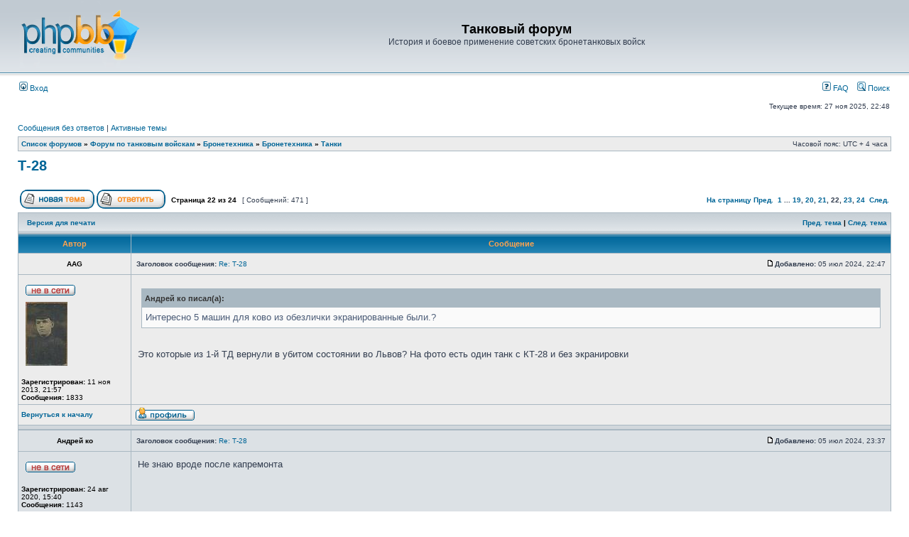

--- FILE ---
content_type: text/html; charset=UTF-8
request_url: http://forum.tankfront.ru/viewtopic.php?f=19&t=223&sid=8d46437166ab090e391290c6c5b75303&start=420
body_size: 96583
content:
<!DOCTYPE html PUBLIC "-//W3C//DTD XHTML 1.0 Transitional//EN" "http://www.w3.org/TR/xhtml1/DTD/xhtml1-transitional.dtd">
<html xmlns="http://www.w3.org/1999/xhtml" dir="ltr" lang="ru" xml:lang="ru">
<head>

<meta http-equiv="content-type" content="text/html; charset=UTF-8" />
<meta http-equiv="content-language" content="ru" />
<meta http-equiv="content-style-type" content="text/css" />
<meta http-equiv="imagetoolbar" content="no" />
<meta name="resource-type" content="document" />
<meta name="distribution" content="global" />
<meta name="keywords" content="" />
<meta name="description" content="" />

<title>Танковый форум &bull; Просмотр темы - Т-28</title>

<link rel="alternate" type="application/atom+xml" title="Канал - Танковый форум" href="http://forum.tankfront.ru/feed.php" /><link rel="alternate" type="application/atom+xml" title="Канал - Новые темы" href="http://forum.tankfront.ru/feed.php?mode=topics" /><link rel="alternate" type="application/atom+xml" title="Канал - Форум - Танки" href="http://forum.tankfront.ru/feed.php?f=19" /><link rel="alternate" type="application/atom+xml" title="Канал - Тема - Т-28" href="http://forum.tankfront.ru/feed.php?f=19&amp;t=223" />

<link rel="stylesheet" href="./styles/subsilver2/theme/stylesheet.css" type="text/css" />

<script type="text/javascript">
// <![CDATA[


function popup(url, width, height, name)
{
	if (!name)
	{
		name = '_popup';
	}

	window.open(url.replace(/&amp;/g, '&'), name, 'height=' + height + ',resizable=yes,scrollbars=yes,width=' + width);
	return false;
}

function jumpto()
{
	var page = prompt('Введите номер страницы, на которую хотите перейти:', '22');
	var per_page = '20';
	var base_url = './viewtopic.php?f=19&amp;t=223&amp;sid=37c0c9343128677ffa9c84b3740dc857';

	if (page !== null && !isNaN(page) && page == Math.floor(page) && page > 0)
	{
		if (base_url.indexOf('?') == -1)
		{
			document.location.href = base_url + '?start=' + ((page - 1) * per_page);
		}
		else
		{
			document.location.href = base_url.replace(/&amp;/g, '&') + '&start=' + ((page - 1) * per_page);
		}
	}
}

/**
* Find a member
*/
function find_username(url)
{
	popup(url, 760, 570, '_usersearch');
	return false;
}

/**
* Mark/unmark checklist
* id = ID of parent container, name = name prefix, state = state [true/false]
*/
function marklist(id, name, state)
{
	var parent = document.getElementById(id);
	if (!parent)
	{
		eval('parent = document.' + id);
	}

	if (!parent)
	{
		return;
	}

	var rb = parent.getElementsByTagName('input');
	
	for (var r = 0; r < rb.length; r++)
	{
		if (rb[r].name.substr(0, name.length) == name)
		{
			rb[r].checked = state;
		}
	}
}



	/**
	* Play quicktime file by determining it's width/height
	* from the displayed rectangle area
	*
	* Only defined if there is a file block present.
	*/
	function play_qt_file(obj)
	{
		var rectangle = obj.GetRectangle();

		if (rectangle)
		{
			rectangle = rectangle.split(',')
			var x1 = parseInt(rectangle[0]);
			var x2 = parseInt(rectangle[2]);
			var y1 = parseInt(rectangle[1]);
			var y2 = parseInt(rectangle[3]);

			var width = (x1 < 0) ? (x1 * -1) + x2 : x2 - x1;
			var height = (y1 < 0) ? (y1 * -1) + y2 : y2 - y1;
		}
		else
		{
			var width = 200;
			var height = 0;
		}

		obj.width = width;
		obj.height = height + 16;

		obj.SetControllerVisible(true);

		obj.Play();
	}


// ]]>
</script>
</head>
<body class="ltr">

<a name="top"></a>

<div id="wrapheader">

	<div id="logodesc">
		<table width="100%" cellspacing="0">
		<tr>
			<td><a href="./index.php?sid=37c0c9343128677ffa9c84b3740dc857"><img src="./styles/subsilver2/imageset/site_logo.gif" width="170" height="94" alt="" title="" /></a></td>
			<td width="100%" align="center"><h1>Танковый форум</h1><span class="gen">История и боевое применение советских бронетанковых войск</span></td>
		</tr>
		</table>
	</div>

	<div id="menubar">
		<table width="100%" cellspacing="0">
		<tr>
			<td class="genmed">
				<a href="./ucp.php?mode=login&amp;sid=37c0c9343128677ffa9c84b3740dc857"><img src="./styles/subsilver2/theme/images/icon_mini_login.gif" width="12" height="13" alt="*" /> Вход</a>&nbsp;
			</td>
			<td class="genmed" align="right">
				<a href="./faq.php?sid=37c0c9343128677ffa9c84b3740dc857"><img src="./styles/subsilver2/theme/images/icon_mini_faq.gif" width="12" height="13" alt="*" /> FAQ</a>
				&nbsp; &nbsp;<a href="./search.php?sid=37c0c9343128677ffa9c84b3740dc857"><img src="./styles/subsilver2/theme/images/icon_mini_search.gif" width="12" height="13" alt="*" /> Поиск</a>
			</td>
		</tr>
		</table>
	</div>

	<div id="datebar">
		<table width="100%" cellspacing="0">
		<tr>
			<td class="gensmall"></td>
			<td class="gensmall" align="right">Текущее время: 27 ноя 2025, 22:48<br /></td>
		</tr>
		</table>
	</div>

</div>

<div id="wrapcentre">

	
	<p class="searchbar">
		<span style="float: left;"><a href="./search.php?search_id=unanswered&amp;sid=37c0c9343128677ffa9c84b3740dc857">Сообщения без ответов</a> | <a href="./search.php?search_id=active_topics&amp;sid=37c0c9343128677ffa9c84b3740dc857">Активные темы</a></span>
		
	</p>
	

	<br style="clear: both;" />

	<table class="tablebg" width="100%" cellspacing="1" cellpadding="0" style="margin-top: 5px;">
	<tr>
		<td class="row1">
			<p class="breadcrumbs"><a href="./index.php?sid=37c0c9343128677ffa9c84b3740dc857">Список форумов</a> &#187; <a href="./viewforum.php?f=1&amp;sid=37c0c9343128677ffa9c84b3740dc857">Форум по танковым войскам</a> &#187; <a href="./viewforum.php?f=17&amp;sid=37c0c9343128677ffa9c84b3740dc857">Бронетехника</a> &#187; <a href="./viewforum.php?f=50&amp;sid=37c0c9343128677ffa9c84b3740dc857">Бронетехника</a> &#187; <a href="./viewforum.php?f=19&amp;sid=37c0c9343128677ffa9c84b3740dc857">Танки</a></p>
			<p class="datetime">Часовой пояс: UTC + 4 часа </p>
		</td>
	</tr>
	</table>

	<br />

<div id="pageheader">
	<h2><a class="titles" href="./viewtopic.php?f=19&amp;t=223&amp;start=420&amp;sid=37c0c9343128677ffa9c84b3740dc857">Т-28</a></h2>


</div>

<br clear="all" /><br />

<div id="pagecontent">

	<table width="100%" cellspacing="1">
	<tr>
		<td align="left" valign="middle" nowrap="nowrap">
		<a href="./posting.php?mode=post&amp;f=19&amp;sid=37c0c9343128677ffa9c84b3740dc857"><img src="./styles/subsilver2/imageset/ru/button_topic_new.gif" alt="Начать новую тему" title="Начать новую тему" /></a>&nbsp;<a href="./posting.php?mode=reply&amp;f=19&amp;t=223&amp;sid=37c0c9343128677ffa9c84b3740dc857"><img src="./styles/subsilver2/imageset/ru/button_topic_reply.gif" alt="Ответить на тему" title="Ответить на тему" /></a>
		</td>
		
			<td class="nav" valign="middle" nowrap="nowrap">&nbsp;Страница <strong>22</strong> из <strong>24</strong><br /></td>
			<td class="gensmall" nowrap="nowrap">&nbsp;[ Сообщений: 471 ]&nbsp;</td>
			<td class="gensmall" width="100%" align="right" nowrap="nowrap"><b><a href="#" onclick="jumpto(); return false;" title="Перейти на страницу…">На страницу</a> <a href="./viewtopic.php?f=19&amp;t=223&amp;sid=37c0c9343128677ffa9c84b3740dc857&amp;start=400">Пред.</a>&nbsp;&nbsp;<a href="./viewtopic.php?f=19&amp;t=223&amp;sid=37c0c9343128677ffa9c84b3740dc857">1</a><span class="page-dots"> ... </span><a href="./viewtopic.php?f=19&amp;t=223&amp;sid=37c0c9343128677ffa9c84b3740dc857&amp;start=360">19</a><span class="page-sep">, </span><a href="./viewtopic.php?f=19&amp;t=223&amp;sid=37c0c9343128677ffa9c84b3740dc857&amp;start=380">20</a><span class="page-sep">, </span><a href="./viewtopic.php?f=19&amp;t=223&amp;sid=37c0c9343128677ffa9c84b3740dc857&amp;start=400">21</a><span class="page-sep">, </span><strong>22</strong><span class="page-sep">, </span><a href="./viewtopic.php?f=19&amp;t=223&amp;sid=37c0c9343128677ffa9c84b3740dc857&amp;start=440">23</a><span class="page-sep">, </span><a href="./viewtopic.php?f=19&amp;t=223&amp;sid=37c0c9343128677ffa9c84b3740dc857&amp;start=460">24</a> &nbsp;<a href="./viewtopic.php?f=19&amp;t=223&amp;sid=37c0c9343128677ffa9c84b3740dc857&amp;start=440">След.</a></b></td>
		
	</tr>
	</table>

	<table class="tablebg" width="100%" cellspacing="1">
	<tr>
		<td class="cat">
			<table width="100%" cellspacing="0">
			<tr>
				<td class="nav" nowrap="nowrap">&nbsp;
				<a href="./viewtopic.php?f=19&amp;t=223&amp;start=420&amp;sid=37c0c9343128677ffa9c84b3740dc857&amp;view=print" title="Версия для печати">Версия для печати</a>
				</td>
				<td class="nav" align="right" nowrap="nowrap"><a href="./viewtopic.php?f=19&amp;t=223&amp;view=previous&amp;sid=37c0c9343128677ffa9c84b3740dc857">Пред. тема</a> | <a href="./viewtopic.php?f=19&amp;t=223&amp;view=next&amp;sid=37c0c9343128677ffa9c84b3740dc857">След. тема</a>&nbsp;</td>
			</tr>
			</table>
		</td>
	</tr>

	</table>


	<table class="tablebg" width="100%" cellspacing="1">
	
		<tr>
			<th>Автор</th>
			<th>Сообщение</th>
		</tr>
	<tr class="row1">

			<td align="center" valign="middle">
				<a name="p8271"></a>
				<b class="postauthor">AAG</b>
			</td>
			<td width="100%" height="25">
				<table width="100%" cellspacing="0">
				<tr>
				
					<td class="gensmall" width="100%"><div style="float: left;">&nbsp;<b>Заголовок сообщения:</b> <a href="#p8271">Re: Т-28</a></div><div style="float: right;"><a href="./viewtopic.php?p=8271&amp;sid=37c0c9343128677ffa9c84b3740dc857#p8271"><img src="./styles/subsilver2/imageset/icon_post_target.gif" width="12" height="9" alt="Сообщение" title="Сообщение" /></a><b>Добавлено:</b> 05 июл 2024, 22:47&nbsp;</div></td>
				</tr>
				</table>
			</td>
		</tr>

		<tr class="row1">

			<td valign="top" class="profile">
				<table cellspacing="4" align="center" width="150">
			
				<tr>
					<td><img src="./styles/subsilver2/imageset/ru/icon_user_offline.gif" alt="Не в сети" title="Не в сети" /></td>
				</tr>
			
				<tr>
					<td><img src="./download/file.php?avatar=83_1427824395.jpg" width="59" height="90" alt="Аватара пользователя" /></td>
				</tr>
			
				</table>

				<span class="postdetails">
					<br /><b>Зарегистрирован:</b> 11 ноя 2013, 21:57<br /><b>Сообщения:</b> 1833
				</span>

			</td>
			<td valign="top">
				<table width="100%" cellspacing="5">
				<tr>
					<td>
					

						<div class="postbody"><div class="quotetitle">Андрей ко писал(а):</div><div class="quotecontent">Интересно 5 машин для ково из обезлички экранированные были.?</div><br />Это которые из 1-й ТД вернули в убитом состоянии во Львов? На фото есть один танк с КТ-28 и без экранировки</div>

					<br clear="all" /><br />

						<table width="100%" cellspacing="0">
						<tr valign="middle">
							<td class="gensmall" align="right">
							
							</td>
						</tr>
						</table>
					</td>
				</tr>
				</table>
			</td>
		</tr>

		<tr class="row1">

			<td class="profile"><strong><a href="#wrapheader">Вернуться к началу</a></strong></td>
			<td><div class="gensmall" style="float: left;">&nbsp;<a href="./memberlist.php?mode=viewprofile&amp;u=83&amp;sid=37c0c9343128677ffa9c84b3740dc857"><img src="./styles/subsilver2/imageset/ru/icon_user_profile.gif" alt="Профиль" title="Профиль" /></a> &nbsp;</div> <div class="gensmall" style="float: right;">&nbsp;</div></td>
	
		</tr>

	<tr>
		<td class="spacer" colspan="2" height="1"><img src="images/spacer.gif" alt="" width="1" height="1" /></td>
	</tr>
	</table>

	<table class="tablebg" width="100%" cellspacing="1">
	<tr class="row2">

			<td align="center" valign="middle">
				<a name="p8272"></a>
				<b class="postauthor">Андрей ко</b>
			</td>
			<td width="100%" height="25">
				<table width="100%" cellspacing="0">
				<tr>
				
					<td class="gensmall" width="100%"><div style="float: left;">&nbsp;<b>Заголовок сообщения:</b> <a href="#p8272">Re: Т-28</a></div><div style="float: right;"><a href="./viewtopic.php?p=8272&amp;sid=37c0c9343128677ffa9c84b3740dc857#p8272"><img src="./styles/subsilver2/imageset/icon_post_target.gif" width="12" height="9" alt="Сообщение" title="Сообщение" /></a><b>Добавлено:</b> 05 июл 2024, 23:37&nbsp;</div></td>
				</tr>
				</table>
			</td>
		</tr>

		<tr class="row2">

			<td valign="top" class="profile">
				<table cellspacing="4" align="center" width="150">
			
				<tr>
					<td><img src="./styles/subsilver2/imageset/ru/icon_user_offline.gif" alt="Не в сети" title="Не в сети" /></td>
				</tr>
			
				</table>

				<span class="postdetails">
					<br /><b>Зарегистрирован:</b> 24 авг 2020, 15:40<br /><b>Сообщения:</b> 1143
				</span>

			</td>
			<td valign="top">
				<table width="100%" cellspacing="5">
				<tr>
					<td>
					

						<div class="postbody">Не знаю вроде после капремонта</div>

					<br clear="all" /><br />

						<table width="100%" cellspacing="0">
						<tr valign="middle">
							<td class="gensmall" align="right">
							
							</td>
						</tr>
						</table>
					</td>
				</tr>
				</table>
			</td>
		</tr>

		<tr class="row2">

			<td class="profile"><strong><a href="#wrapheader">Вернуться к началу</a></strong></td>
			<td><div class="gensmall" style="float: left;">&nbsp;<a href="./memberlist.php?mode=viewprofile&amp;u=34554&amp;sid=37c0c9343128677ffa9c84b3740dc857"><img src="./styles/subsilver2/imageset/ru/icon_user_profile.gif" alt="Профиль" title="Профиль" /></a> &nbsp;</div> <div class="gensmall" style="float: right;">&nbsp;</div></td>
	
		</tr>

	<tr>
		<td class="spacer" colspan="2" height="1"><img src="images/spacer.gif" alt="" width="1" height="1" /></td>
	</tr>
	</table>

	<table class="tablebg" width="100%" cellspacing="1">
	<tr class="row1">

			<td align="center" valign="middle">
				<a name="p8273"></a>
				<b class="postauthor">Сергей Лотарев</b>
			</td>
			<td width="100%" height="25">
				<table width="100%" cellspacing="0">
				<tr>
				
					<td class="gensmall" width="100%"><div style="float: left;">&nbsp;<b>Заголовок сообщения:</b> <a href="#p8273">Re: Т-28</a></div><div style="float: right;"><a href="./viewtopic.php?p=8273&amp;sid=37c0c9343128677ffa9c84b3740dc857#p8273"><img src="./styles/subsilver2/imageset/icon_post_target.gif" width="12" height="9" alt="Сообщение" title="Сообщение" /></a><b>Добавлено:</b> 06 июл 2024, 15:49&nbsp;</div></td>
				</tr>
				</table>
			</td>
		</tr>

		<tr class="row1">

			<td valign="top" class="profile">
				<table cellspacing="4" align="center" width="150">
			
				<tr>
					<td><img src="./styles/subsilver2/imageset/ru/icon_user_offline.gif" alt="Не в сети" title="Не в сети" /></td>
				</tr>
			
				</table>

				<span class="postdetails">
					<br /><b>Зарегистрирован:</b> 08 апр 2014, 23:53<br /><b>Сообщения:</b> 303
				</span>

			</td>
			<td valign="top">
				<table width="100%" cellspacing="5">
				<tr>
					<td>
					

						<div class="postbody"><div class="quotetitle">Андрей ко писал(а):</div><div class="quotecontent">Таблица 2</div><br />Андрей, спасибо большое за таблицы! Это из &quot;Сухопутных линкоров Сталина&quot; Коломийца? У меня ее нет сейчас в доступе, а в книге про Т-28 2018 года приведена только таблица с 1 июня 1940 по 16 мая 1941.<br /><br />Насколько я вижу, в ваших таблицах в начале списка перечислены как раз 29, экранированных до июня 1940 года. А в к остальной части списка машин, отгруженных в ЛВО, в таблице из книги 2018 года добавились отгруженные в июле 1940 года танки 350510,  350544, 350545, 362294 и отправленный в марте 1941 в 3-ю тд танк 1605. Ну и понятно, гораздо длиннее список машин, отправленных в КОВО в конце 1940 - начале 1941.<br /><br /><div class="quotetitle">AAG писал(а):</div><div class="quotecontent">Февраль — 15 (14 отправлены в 20-ю ТТБр ЛВО, 1 находился в капитальном ремонте на заводе; был отгружен во 2-е СБТУ весной 1941 года)</div><br />Этот танк (№ 1567) не вернулся во 2-е СТТУ. Видимо он оставался в числе двух Т-28, которые училище числило за собой как находящиеся в ремонте до конца 1941 года, но куда его отправили после экранировки на самом деле, непонятно. Что и логично - в училище усиленная броня была ни к чему.<br /><br /><div class="quotetitle">AAG писал(а):</div><div class="quotecontent">Пашолок писал, что для Т-26 Ижорский завод с цементированной броней не справился, поэтому с 1938 года перешли на коническую башню, которая по пулестойкости была равнозначной цилиндрической из цементированной брони. По Т-28 не знаю, но, судя по всему, производство брони для него, что бы не провалить план, шло параллельно с 1936-37 обоих типов (примерно 3/4 цементированная и 1/4 гомогенная)</div><br />А есть ли какие-то документальные свидетельства, которые на это намекают? А то выходит, что это предположение противоречит раскладкам производства корпусов по типам брони, которые Коломиец давал за разные годы и очевидно на основе каких-то документов. Ну и в производственную логику не очень укладываются - получается, что нужно держать две параллельные производственные линии со своим оборудованием и бригадами, которые делали бы одно и то же из разных марок стали и по разным технологическим режимам.<br /><br />На конические башни планировалось переводить все танки, поэтому, подозреваю, в случае Т-28 Ижорский завод не справился с цементированными коническими башнями, и дальше почему-то сделали выбор в пользу цементации, а не конуса. ХПЗ и Мариуполь, например, для Т-35 тоже не справились с цементированными коническими башнями, но пошли другим путем - на цементированные корпуса ставили конические башни из гомогенной стали. А вот что там было с броней БТ-7 - оставили ли гомогенную, и пытались ли вообще ее цементировать, - честно говоря, просто не знаю.</div>

					<br clear="all" /><br />

						<table width="100%" cellspacing="0">
						<tr valign="middle">
							<td class="gensmall" align="right">
							
							</td>
						</tr>
						</table>
					</td>
				</tr>
				</table>
			</td>
		</tr>

		<tr class="row1">

			<td class="profile"><strong><a href="#wrapheader">Вернуться к началу</a></strong></td>
			<td><div class="gensmall" style="float: left;">&nbsp;<a href="./memberlist.php?mode=viewprofile&amp;u=560&amp;sid=37c0c9343128677ffa9c84b3740dc857"><img src="./styles/subsilver2/imageset/ru/icon_user_profile.gif" alt="Профиль" title="Профиль" /></a> &nbsp;</div> <div class="gensmall" style="float: right;">&nbsp;</div></td>
	
		</tr>

	<tr>
		<td class="spacer" colspan="2" height="1"><img src="images/spacer.gif" alt="" width="1" height="1" /></td>
	</tr>
	</table>

	<table class="tablebg" width="100%" cellspacing="1">
	<tr class="row2">

			<td align="center" valign="middle">
				<a name="p8274"></a>
				<b class="postauthor">Сергей Лотарев</b>
			</td>
			<td width="100%" height="25">
				<table width="100%" cellspacing="0">
				<tr>
				
					<td class="gensmall" width="100%"><div style="float: left;">&nbsp;<b>Заголовок сообщения:</b> <a href="#p8274">Re: Т-28</a></div><div style="float: right;"><a href="./viewtopic.php?p=8274&amp;sid=37c0c9343128677ffa9c84b3740dc857#p8274"><img src="./styles/subsilver2/imageset/icon_post_target.gif" width="12" height="9" alt="Сообщение" title="Сообщение" /></a><b>Добавлено:</b> 06 июл 2024, 15:50&nbsp;</div></td>
				</tr>
				</table>
			</td>
		</tr>

		<tr class="row2">

			<td valign="top" class="profile">
				<table cellspacing="4" align="center" width="150">
			
				<tr>
					<td><img src="./styles/subsilver2/imageset/ru/icon_user_offline.gif" alt="Не в сети" title="Не в сети" /></td>
				</tr>
			
				</table>

				<span class="postdetails">
					<br /><b>Зарегистрирован:</b> 08 апр 2014, 23:53<br /><b>Сообщения:</b> 303
				</span>

			</td>
			<td valign="top">
				<table width="100%" cellspacing="5">
				<tr>
					<td>
					

						<div class="postbody"><div class="quotetitle">AAG писал(а):</div><div class="quotecontent"><div class="quotetitle">Андрей ко писал(а):</div><div class="quotecontent">Интересно 5 машин для ково из обезлички экранированные были.?</div><br />Это которые из 1-й ТД вернули в убитом состоянии во Львов? На фото есть один танк с КТ-28 и без экранировки</div><br />А что это за фото, и из чего можно сделать вывод, что это один из танков, вернувшихся из 1-й тд?</div>

					<br clear="all" /><br />

						<table width="100%" cellspacing="0">
						<tr valign="middle">
							<td class="gensmall" align="right">
							
							</td>
						</tr>
						</table>
					</td>
				</tr>
				</table>
			</td>
		</tr>

		<tr class="row2">

			<td class="profile"><strong><a href="#wrapheader">Вернуться к началу</a></strong></td>
			<td><div class="gensmall" style="float: left;">&nbsp;<a href="./memberlist.php?mode=viewprofile&amp;u=560&amp;sid=37c0c9343128677ffa9c84b3740dc857"><img src="./styles/subsilver2/imageset/ru/icon_user_profile.gif" alt="Профиль" title="Профиль" /></a> &nbsp;</div> <div class="gensmall" style="float: right;">&nbsp;</div></td>
	
		</tr>

	<tr>
		<td class="spacer" colspan="2" height="1"><img src="images/spacer.gif" alt="" width="1" height="1" /></td>
	</tr>
	</table>

	<table class="tablebg" width="100%" cellspacing="1">
	<tr class="row1">

			<td align="center" valign="middle">
				<a name="p8275"></a>
				<b class="postauthor">AAG</b>
			</td>
			<td width="100%" height="25">
				<table width="100%" cellspacing="0">
				<tr>
				
					<td class="gensmall" width="100%"><div style="float: left;">&nbsp;<b>Заголовок сообщения:</b> <a href="#p8275">Re: Т-28</a></div><div style="float: right;"><a href="./viewtopic.php?p=8275&amp;sid=37c0c9343128677ffa9c84b3740dc857#p8275"><img src="./styles/subsilver2/imageset/icon_post_target.gif" width="12" height="9" alt="Сообщение" title="Сообщение" /></a><b>Добавлено:</b> 06 июл 2024, 20:17&nbsp;</div></td>
				</tr>
				</table>
			</td>
		</tr>

		<tr class="row1">

			<td valign="top" class="profile">
				<table cellspacing="4" align="center" width="150">
			
				<tr>
					<td><img src="./styles/subsilver2/imageset/ru/icon_user_offline.gif" alt="Не в сети" title="Не в сети" /></td>
				</tr>
			
				<tr>
					<td><img src="./download/file.php?avatar=83_1427824395.jpg" width="59" height="90" alt="Аватара пользователя" /></td>
				</tr>
			
				</table>

				<span class="postdetails">
					<br /><b>Зарегистрирован:</b> 11 ноя 2013, 21:57<br /><b>Сообщения:</b> 1833
				</span>

			</td>
			<td valign="top">
				<table width="100%" cellspacing="5">
				<tr>
					<td>
					

						<div class="postbody"><div class="attachtitle">Вложение:</div><div class="attachcontent">
			<a href="./download/file.php?id=2549&amp;sid=37c0c9343128677ffa9c84b3740dc857&amp;mode=view"><img src="./download/file.php?id=2549&amp;t=1&amp;sid=37c0c9343128677ffa9c84b3740dc857" alt="Снимок экрана (342).jpg" /></a><br />
			<span class="gensmall">Снимок экрана (342).jpg [ 81.72 КБ | Просмотров: 11688 ]</span>
		

		<br />
	</div></div>

					<br clear="all" /><br />

						<table width="100%" cellspacing="0">
						<tr valign="middle">
							<td class="gensmall" align="right">
							
							</td>
						</tr>
						</table>
					</td>
				</tr>
				</table>
			</td>
		</tr>

		<tr class="row1">

			<td class="profile"><strong><a href="#wrapheader">Вернуться к началу</a></strong></td>
			<td><div class="gensmall" style="float: left;">&nbsp;<a href="./memberlist.php?mode=viewprofile&amp;u=83&amp;sid=37c0c9343128677ffa9c84b3740dc857"><img src="./styles/subsilver2/imageset/ru/icon_user_profile.gif" alt="Профиль" title="Профиль" /></a> &nbsp;</div> <div class="gensmall" style="float: right;">&nbsp;</div></td>
	
		</tr>

	<tr>
		<td class="spacer" colspan="2" height="1"><img src="images/spacer.gif" alt="" width="1" height="1" /></td>
	</tr>
	</table>

	<table class="tablebg" width="100%" cellspacing="1">
	<tr class="row2">

			<td align="center" valign="middle">
				<a name="p8276"></a>
				<b class="postauthor">Сергей Лотарев</b>
			</td>
			<td width="100%" height="25">
				<table width="100%" cellspacing="0">
				<tr>
				
					<td class="gensmall" width="100%"><div style="float: left;">&nbsp;<b>Заголовок сообщения:</b> <a href="#p8276">Re: Т-28</a></div><div style="float: right;"><a href="./viewtopic.php?p=8276&amp;sid=37c0c9343128677ffa9c84b3740dc857#p8276"><img src="./styles/subsilver2/imageset/icon_post_target.gif" width="12" height="9" alt="Сообщение" title="Сообщение" /></a><b>Добавлено:</b> 07 июл 2024, 11:47&nbsp;</div></td>
				</tr>
				</table>
			</td>
		</tr>

		<tr class="row2">

			<td valign="top" class="profile">
				<table cellspacing="4" align="center" width="150">
			
				<tr>
					<td><img src="./styles/subsilver2/imageset/ru/icon_user_offline.gif" alt="Не в сети" title="Не в сети" /></td>
				</tr>
			
				</table>

				<span class="postdetails">
					<br /><b>Зарегистрирован:</b> 08 апр 2014, 23:53<br /><b>Сообщения:</b> 303
				</span>

			</td>
			<td valign="top">
				<table width="100%" cellspacing="5">
				<tr>
					<td>
					

						<div class="postbody"><div class="quotetitle">AAG писал(а):</div><div class="quotecontent"><div class="attachtitle">Вложение:</div><div class="attachcontent"><!-- ia0 -->Снимок экрана (342).jpg<!-- ia0 --></div></div><br /><br />Спасибо, понял! Это вообще интересная машина - у нее поздняя башня без следов креплений поручневой антенны и без фар боевого света, то есть не раньше второй половины 1938, но при этом соединения листов, похоже, чисто сварные, без заклепок, то есть вроде бы не цементированный корпус.<br />Вообще на той территории были оставлены минимум 4, а скорее 5-6 Т-28. Из них не меньше двух-трех - с клепано-сварными соединениями, указывающими на цементированный корпус. Вот они видимо первые претенденты на вернувшиеся из ЛВО танки. Хотя это могут быть и машины, вышедшие из строя непосредственно перед войной или в первые ее дни.<br /><br />А известно, когда танки, которые не стали экранировать, вернулись из ЛВО в КОВО? На 1 мая 8-я тд числит в ремонте вне части 18 Т-28. И один в ожидании капремонта - не исключено, что на фото именно он.</div>

					<br clear="all" /><br />

						<table width="100%" cellspacing="0">
						<tr valign="middle">
							<td class="gensmall" align="right">
							
							</td>
						</tr>
						</table>
					</td>
				</tr>
				</table>
			</td>
		</tr>

		<tr class="row2">

			<td class="profile"><strong><a href="#wrapheader">Вернуться к началу</a></strong></td>
			<td><div class="gensmall" style="float: left;">&nbsp;<a href="./memberlist.php?mode=viewprofile&amp;u=560&amp;sid=37c0c9343128677ffa9c84b3740dc857"><img src="./styles/subsilver2/imageset/ru/icon_user_profile.gif" alt="Профиль" title="Профиль" /></a> &nbsp;</div> <div class="gensmall" style="float: right;">&nbsp;</div></td>
	
		</tr>

	<tr>
		<td class="spacer" colspan="2" height="1"><img src="images/spacer.gif" alt="" width="1" height="1" /></td>
	</tr>
	</table>

	<table class="tablebg" width="100%" cellspacing="1">
	<tr class="row1">

			<td align="center" valign="middle">
				<a name="p8277"></a>
				<b class="postauthor">Андрей ко</b>
			</td>
			<td width="100%" height="25">
				<table width="100%" cellspacing="0">
				<tr>
				
					<td class="gensmall" width="100%"><div style="float: left;">&nbsp;<b>Заголовок сообщения:</b> <a href="#p8277">Re: Т-28</a></div><div style="float: right;"><a href="./viewtopic.php?p=8277&amp;sid=37c0c9343128677ffa9c84b3740dc857#p8277"><img src="./styles/subsilver2/imageset/icon_post_target.gif" width="12" height="9" alt="Сообщение" title="Сообщение" /></a><b>Добавлено:</b> 07 июл 2024, 12:28&nbsp;</div></td>
				</tr>
				</table>
			</td>
		</tr>

		<tr class="row1">

			<td valign="top" class="profile">
				<table cellspacing="4" align="center" width="150">
			
				<tr>
					<td><img src="./styles/subsilver2/imageset/ru/icon_user_offline.gif" alt="Не в сети" title="Не в сети" /></td>
				</tr>
			
				</table>

				<span class="postdetails">
					<br /><b>Зарегистрирован:</b> 24 авг 2020, 15:40<br /><b>Сообщения:</b> 1143
				</span>

			</td>
			<td valign="top">
				<table width="100%" cellspacing="5">
				<tr>
					<td>
					

						<div class="postbody">Может эти</div>

					
						<br clear="all" /><br />

						<table class="tablebg" width="100%" cellspacing="1">
						<tr>
							<td class="row3"><b class="genmed">Вложения: </b></td>
						</tr>
						
							<tr>
								<td class="row2">
			<a href="./download/file.php?id=2550&amp;sid=37c0c9343128677ffa9c84b3740dc857&amp;mode=view"><img src="./download/file.php?id=2550&amp;t=1&amp;sid=37c0c9343128677ffa9c84b3740dc857" alt="Screenshot_20240707_102551.jpg" /></a><br />
			<span class="gensmall">Screenshot_20240707_102551.jpg [ 204.69 КБ | Просмотров: 11659 ]</span>
		

		<br />
	</td>
							</tr>
						
						</table>
					

						<table width="100%" cellspacing="0">
						<tr valign="middle">
							<td class="gensmall" align="right">
							
							</td>
						</tr>
						</table>
					</td>
				</tr>
				</table>
			</td>
		</tr>

		<tr class="row1">

			<td class="profile"><strong><a href="#wrapheader">Вернуться к началу</a></strong></td>
			<td><div class="gensmall" style="float: left;">&nbsp;<a href="./memberlist.php?mode=viewprofile&amp;u=34554&amp;sid=37c0c9343128677ffa9c84b3740dc857"><img src="./styles/subsilver2/imageset/ru/icon_user_profile.gif" alt="Профиль" title="Профиль" /></a> &nbsp;</div> <div class="gensmall" style="float: right;">&nbsp;</div></td>
	
		</tr>

	<tr>
		<td class="spacer" colspan="2" height="1"><img src="images/spacer.gif" alt="" width="1" height="1" /></td>
	</tr>
	</table>

	<table class="tablebg" width="100%" cellspacing="1">
	<tr class="row2">

			<td align="center" valign="middle">
				<a name="p8278"></a>
				<b class="postauthor">Сергей Лотарев</b>
			</td>
			<td width="100%" height="25">
				<table width="100%" cellspacing="0">
				<tr>
				
					<td class="gensmall" width="100%"><div style="float: left;">&nbsp;<b>Заголовок сообщения:</b> <a href="#p8278">Re: Т-28</a></div><div style="float: right;"><a href="./viewtopic.php?p=8278&amp;sid=37c0c9343128677ffa9c84b3740dc857#p8278"><img src="./styles/subsilver2/imageset/icon_post_target.gif" width="12" height="9" alt="Сообщение" title="Сообщение" /></a><b>Добавлено:</b> 08 июл 2024, 10:51&nbsp;</div></td>
				</tr>
				</table>
			</td>
		</tr>

		<tr class="row2">

			<td valign="top" class="profile">
				<table cellspacing="4" align="center" width="150">
			
				<tr>
					<td><img src="./styles/subsilver2/imageset/ru/icon_user_offline.gif" alt="Не в сети" title="Не в сети" /></td>
				</tr>
			
				</table>

				<span class="postdetails">
					<br /><b>Зарегистрирован:</b> 08 апр 2014, 23:53<br /><b>Сообщения:</b> 303
				</span>

			</td>
			<td valign="top">
				<table width="100%" cellspacing="5">
				<tr>
					<td>
					

						<div class="postbody"><div class="quotetitle">Андрей ко писал(а):</div><div class="quotecontent">Может эти</div><br />Вероятно, они, да.<br /><br />Фотченков в апреле 1941 г. писал, что, они отправили на экранировку 25 танков, а получили назад экранированными на тот момент 9.<br />То есть, отправили: 8-я тд - 25, 10-я тд - 30.<br />По таблице из Коломийца выходит, что экранированных Т-28 отправлено в 10 тд - 15, в 8 тд - 19 (из них 10 - до конца февраля).<br /><br />Фотченков для 8-й тд указывает на один танк меньше, а вы для 10-й тд - на один танк больше:<br /><br /><div class="quotetitle">AAG писал(а):</div><div class="quotecontent">8 тд 1 ноября 1940 танков 44<br />1 января 69.<br />1 апреля 72.<br />Из них прибыло своих 9 экранированых и 10 из цементированной брони.на март 1941<br />10 тд 1 ноября 29, 1 января 33,1 апреля 45.<br />Получила 16 экранированых на март.</div><br />Откуда данные про 16 для 10-й тд? Выходит, один танк 8-й тд ошибочно передали 10-й? Или это в таблице от ЛКЗ (или при ее воспроизведении Коломийцем) место отправки ошибочно указано? <br /><br />А 10 танков с цементированной броней точно вернули на март в 8-ю, а не в 10-ю? Их Фотченков в апреле не упоминает, хотя по смыслу письма должен был бы. Да и выходит, что 8-я в таком случае получила обратно с учетом майских 34 танка, то есть на 9 больше, чем отправляла. А 10-я недополучила свое.</div>

					<br clear="all" /><br />

						<table width="100%" cellspacing="0">
						<tr valign="middle">
							<td class="gensmall" align="right">
							
							</td>
						</tr>
						</table>
					</td>
				</tr>
				</table>
			</td>
		</tr>

		<tr class="row2">

			<td class="profile"><strong><a href="#wrapheader">Вернуться к началу</a></strong></td>
			<td><div class="gensmall" style="float: left;">&nbsp;<a href="./memberlist.php?mode=viewprofile&amp;u=560&amp;sid=37c0c9343128677ffa9c84b3740dc857"><img src="./styles/subsilver2/imageset/ru/icon_user_profile.gif" alt="Профиль" title="Профиль" /></a> &nbsp;</div> <div class="gensmall" style="float: right;">&nbsp;</div></td>
	
		</tr>

	<tr>
		<td class="spacer" colspan="2" height="1"><img src="images/spacer.gif" alt="" width="1" height="1" /></td>
	</tr>
	</table>

	<table class="tablebg" width="100%" cellspacing="1">
	<tr class="row1">

			<td align="center" valign="middle">
				<a name="p8279"></a>
				<b class="postauthor">Андрей ко</b>
			</td>
			<td width="100%" height="25">
				<table width="100%" cellspacing="0">
				<tr>
				
					<td class="gensmall" width="100%"><div style="float: left;">&nbsp;<b>Заголовок сообщения:</b> <a href="#p8279">Re: Т-28</a></div><div style="float: right;"><a href="./viewtopic.php?p=8279&amp;sid=37c0c9343128677ffa9c84b3740dc857#p8279"><img src="./styles/subsilver2/imageset/icon_post_target.gif" width="12" height="9" alt="Сообщение" title="Сообщение" /></a><b>Добавлено:</b> 08 июл 2024, 14:01&nbsp;</div></td>
				</tr>
				</table>
			</td>
		</tr>

		<tr class="row1">

			<td valign="top" class="profile">
				<table cellspacing="4" align="center" width="150">
			
				<tr>
					<td><img src="./styles/subsilver2/imageset/ru/icon_user_offline.gif" alt="Не в сети" title="Не в сети" /></td>
				</tr>
			
				</table>

				<span class="postdetails">
					<br /><b>Зарегистрирован:</b> 24 авг 2020, 15:40<br /><b>Сообщения:</b> 1143
				</span>

			</td>
			<td valign="top">
				<table width="100%" cellspacing="5">
				<tr>
					<td>
					

						<div class="postbody">Вы забываете про движение техники между дивизиями.<br />Какие куда точно попали на 100% танки можно только по серии номеров<br />На сколько я знаю.<br />1 ноября по 1 апреля округ получил 46 машин<br />8 тд получила 30 танков из них 9 экранированых (доклад выше)осенью / зимой1940 в состав 15 тд передала два танка) это точно<br />10 тд получила 16 танков (если 8 тд  9  то остаток 16 машины это логично?) <br />15 тд из 8 тд две. <br />Дальше тупик. Не отправили 9 экранированых. <br />На  1 мая 1941 <br />8 тд 72.<br />10 тд 45.<br />15 тд. 77.<br />Плюс дополнительные 7 танков из центра. <br />Да, не надо забывать,  что летом  1940 получила из Лво 20 танков и завода 7(3 экранированых)<br />8 тд была дивизией донором куда и какие танки отправили в мае можно только предпологать.</div>

					<br clear="all" /><br />

						<table width="100%" cellspacing="0">
						<tr valign="middle">
							<td class="gensmall" align="right">
							
							</td>
						</tr>
						</table>
					</td>
				</tr>
				</table>
			</td>
		</tr>

		<tr class="row1">

			<td class="profile"><strong><a href="#wrapheader">Вернуться к началу</a></strong></td>
			<td><div class="gensmall" style="float: left;">&nbsp;<a href="./memberlist.php?mode=viewprofile&amp;u=34554&amp;sid=37c0c9343128677ffa9c84b3740dc857"><img src="./styles/subsilver2/imageset/ru/icon_user_profile.gif" alt="Профиль" title="Профиль" /></a> &nbsp;</div> <div class="gensmall" style="float: right;">&nbsp;</div></td>
	
		</tr>

	<tr>
		<td class="spacer" colspan="2" height="1"><img src="images/spacer.gif" alt="" width="1" height="1" /></td>
	</tr>
	</table>

	<table class="tablebg" width="100%" cellspacing="1">
	<tr class="row2">

			<td align="center" valign="middle">
				<a name="p8280"></a>
				<b class="postauthor">Андрей ко</b>
			</td>
			<td width="100%" height="25">
				<table width="100%" cellspacing="0">
				<tr>
				
					<td class="gensmall" width="100%"><div style="float: left;">&nbsp;<b>Заголовок сообщения:</b> <a href="#p8280">Re: Т-28</a></div><div style="float: right;"><a href="./viewtopic.php?p=8280&amp;sid=37c0c9343128677ffa9c84b3740dc857#p8280"><img src="./styles/subsilver2/imageset/icon_post_target.gif" width="12" height="9" alt="Сообщение" title="Сообщение" /></a><b>Добавлено:</b> 08 июл 2024, 17:59&nbsp;</div></td>
				</tr>
				</table>
			</td>
		</tr>

		<tr class="row2">

			<td valign="top" class="profile">
				<table cellspacing="4" align="center" width="150">
			
				<tr>
					<td><img src="./styles/subsilver2/imageset/ru/icon_user_offline.gif" alt="Не в сети" title="Не в сети" /></td>
				</tr>
			
				</table>

				<span class="postdetails">
					<br /><b>Зарегистрирован:</b> 24 авг 2020, 15:40<br /><b>Сообщения:</b> 1143
				</span>

			</td>
			<td valign="top">
				<table width="100%" cellspacing="5">
				<tr>
					<td>
					

						<div class="postbody">И что бы всем было весело.<br />План укомплектования мк в июне 1940<br />Лво 20 тбр т-28 95.<br />Запово 21 тбр 117.<br />Ково  10 и 14  тбр 202.<br />Всего 414 машин.<br />Ркка мво 8.<br />Приво 14.<br />Вне округа 7.<br />Фактическое распределение машин на осень 1940<br />1 мк 102.лво. И 35 тбр 2.(из них 17 экран на заводе) <br />3 мк 57.приб  ово. <br />6 мк 58 запово. <br />4 мк ково 178.(из них 55 в Лво экранированные) <br />8 мк ково 75.<br />Мво 8.<br />Приво 13.<br />Всего 443 машины. <br />На 1 июня в строю за округами 442 машины</div>

					<br clear="all" /><br />

						<table width="100%" cellspacing="0">
						<tr valign="middle">
							<td class="gensmall" align="right">
							
							</td>
						</tr>
						</table>
					</td>
				</tr>
				</table>
			</td>
		</tr>

		<tr class="row2">

			<td class="profile"><strong><a href="#wrapheader">Вернуться к началу</a></strong></td>
			<td><div class="gensmall" style="float: left;">&nbsp;<a href="./memberlist.php?mode=viewprofile&amp;u=34554&amp;sid=37c0c9343128677ffa9c84b3740dc857"><img src="./styles/subsilver2/imageset/ru/icon_user_profile.gif" alt="Профиль" title="Профиль" /></a> &nbsp;</div> <div class="gensmall" style="float: right;">&nbsp;</div></td>
	
		</tr>

	<tr>
		<td class="spacer" colspan="2" height="1"><img src="images/spacer.gif" alt="" width="1" height="1" /></td>
	</tr>
	</table>

	<table class="tablebg" width="100%" cellspacing="1">
	<tr class="row1">

			<td align="center" valign="middle">
				<a name="p8281"></a>
				<b class="postauthor">Сергей Лотарев</b>
			</td>
			<td width="100%" height="25">
				<table width="100%" cellspacing="0">
				<tr>
				
					<td class="gensmall" width="100%"><div style="float: left;">&nbsp;<b>Заголовок сообщения:</b> <a href="#p8281">Re: Т-28</a></div><div style="float: right;"><a href="./viewtopic.php?p=8281&amp;sid=37c0c9343128677ffa9c84b3740dc857#p8281"><img src="./styles/subsilver2/imageset/icon_post_target.gif" width="12" height="9" alt="Сообщение" title="Сообщение" /></a><b>Добавлено:</b> 13 июл 2024, 20:26&nbsp;</div></td>
				</tr>
				</table>
			</td>
		</tr>

		<tr class="row1">

			<td valign="top" class="profile">
				<table cellspacing="4" align="center" width="150">
			
				<tr>
					<td><img src="./styles/subsilver2/imageset/ru/icon_user_offline.gif" alt="Не в сети" title="Не в сети" /></td>
				</tr>
			
				</table>

				<span class="postdetails">
					<br /><b>Зарегистрирован:</b> 08 апр 2014, 23:53<br /><b>Сообщения:</b> 303
				</span>

			</td>
			<td valign="top">
				<table width="100%" cellspacing="5">
				<tr>
					<td>
					

						<div class="postbody"><div class="quotetitle">Андрей ко писал(а):</div><div class="quotecontent">Плюс дополнительные 7 танков из центра. <br />Да, не надо забывать,  что летом  1940 получила из Лво 20 танков и завода 7(3 экранированых)<br />8 тд была дивизией донором куда и какие танки отправили в мае можно только предпологать.</div><br /><br />Вот здесь не очень понял. <br />&quot;дополнительные 7 танков из центра&quot; - куда? Где они фигурируют?<br />&quot;летом  1940 получила из Лво 20 танков и завода 7(3 экранированых)&quot; - получила кто? 8-я тд?<br />В таблице отправки экранированных танков с ЛКЗ летом 1940 отправок в КОВО нет. Что это за 3 экранированных могут быть? Именно с завода?<br /><br />Что касается пяти танков, отправленных в 8-ю тд в мае 1941 года, Андрей Карпов очень давно <a href="https://nemirov41.forum24.ru/?1-4-60-00000057-000-0-0-1303433905" onclick="window.open(this.href);return false;" class="postlink">на немировском форуме</a>, оказывается, уже называл наиболее вероятных кандидатов (сообщение от 10 ноября 2009 года):<br /><em>&quot;Пять машин, о которых идет речь в записке, с большим основанием можно определить.<br />Речь, скорее всего, может идти о танках №№: К-360, К-410, К-450, Е-690, 1631. Прибывших<br />из ЛВО, 1-я тд. Отголосок сложных рокировок Т-28 в процессе экранировки.<br />Прибывшие танки приняты не были, заактированы как не подлежащие эксплуатации и требующие ремонта.<br />По состоянию на 15.05.41 числятся по месту расположения - 8-я тд, но - в категории &quot;ВНЕ ЧАСТИ&quot;.&quot;</em><br /><br />И судя по номерам, как минимум четыре из них еще не должны были получить цементированную броню. Танк Е-690, очевидно, мог, но при этом его близких соседей в этой серии ЛКЗ осенью 1940 и позже вполне экранировал (Е-590, 600, 650, 660, 670, 760). То есть всё это не те машины, которые ЛКЗ мог отказаться экранировать из-за цементированной брони.</div>

					<br clear="all" /><br />

						<table width="100%" cellspacing="0">
						<tr valign="middle">
							<td class="gensmall" align="right">
							
							</td>
						</tr>
						</table>
					</td>
				</tr>
				</table>
			</td>
		</tr>

		<tr class="row1">

			<td class="profile"><strong><a href="#wrapheader">Вернуться к началу</a></strong></td>
			<td><div class="gensmall" style="float: left;">&nbsp;<a href="./memberlist.php?mode=viewprofile&amp;u=560&amp;sid=37c0c9343128677ffa9c84b3740dc857"><img src="./styles/subsilver2/imageset/ru/icon_user_profile.gif" alt="Профиль" title="Профиль" /></a> &nbsp;</div> <div class="gensmall" style="float: right;">&nbsp;</div></td>
	
		</tr>

	<tr>
		<td class="spacer" colspan="2" height="1"><img src="images/spacer.gif" alt="" width="1" height="1" /></td>
	</tr>
	</table>

	<table class="tablebg" width="100%" cellspacing="1">
	<tr class="row2">

			<td align="center" valign="middle">
				<a name="p8282"></a>
				<b class="postauthor">Андрей ко</b>
			</td>
			<td width="100%" height="25">
				<table width="100%" cellspacing="0">
				<tr>
				
					<td class="gensmall" width="100%"><div style="float: left;">&nbsp;<b>Заголовок сообщения:</b> <a href="#p8282">Re: Т-28</a></div><div style="float: right;"><a href="./viewtopic.php?p=8282&amp;sid=37c0c9343128677ffa9c84b3740dc857#p8282"><img src="./styles/subsilver2/imageset/icon_post_target.gif" width="12" height="9" alt="Сообщение" title="Сообщение" /></a><b>Добавлено:</b> 14 июл 2024, 11:36&nbsp;</div></td>
				</tr>
				</table>
			</td>
		</tr>

		<tr class="row2">

			<td valign="top" class="profile">
				<table cellspacing="4" align="center" width="150">
			
				<tr>
					<td><img src="./styles/subsilver2/imageset/ru/icon_user_offline.gif" alt="Не в сети" title="Не в сети" /></td>
				</tr>
			
				</table>

				<span class="postdetails">
					<br /><b>Зарегистрирован:</b> 24 авг 2020, 15:40<br /><b>Сообщения:</b> 1143
				</span>

			</td>
			<td valign="top">
				<table width="100%" cellspacing="5">
				<tr>
					<td>
					

						<div class="postbody">Здравствуйте Сергей я ответил вам в личке. <br />И вот еще<br />Эти т-28 остались в ково, а те что убыли оказались на балансе 1  тд.</div>

					
						<br clear="all" /><br />

						<table class="tablebg" width="100%" cellspacing="1">
						<tr>
							<td class="row3"><b class="genmed">Вложения: </b></td>
						</tr>
						
							<tr>
								<td class="row2">
			<a href="./download/file.php?id=2552&amp;sid=37c0c9343128677ffa9c84b3740dc857&amp;mode=view"><img src="./download/file.php?id=2552&amp;t=1&amp;sid=37c0c9343128677ffa9c84b3740dc857" alt="IMG_20240713_201114.jpg" /></a><br />
			<span class="gensmall">IMG_20240713_201114.jpg [ 161.03 КБ | Просмотров: 11340 ]</span>
		

		<br />
	</td>
							</tr>
						
						</table>
					

						<table width="100%" cellspacing="0">
						<tr valign="middle">
							<td class="gensmall" align="right">
							
							</td>
						</tr>
						</table>
					</td>
				</tr>
				</table>
			</td>
		</tr>

		<tr class="row2">

			<td class="profile"><strong><a href="#wrapheader">Вернуться к началу</a></strong></td>
			<td><div class="gensmall" style="float: left;">&nbsp;<a href="./memberlist.php?mode=viewprofile&amp;u=34554&amp;sid=37c0c9343128677ffa9c84b3740dc857"><img src="./styles/subsilver2/imageset/ru/icon_user_profile.gif" alt="Профиль" title="Профиль" /></a> &nbsp;</div> <div class="gensmall" style="float: right;">&nbsp;</div></td>
	
		</tr>

	<tr>
		<td class="spacer" colspan="2" height="1"><img src="images/spacer.gif" alt="" width="1" height="1" /></td>
	</tr>
	</table>

	<table class="tablebg" width="100%" cellspacing="1">
	<tr class="row1">

			<td align="center" valign="middle">
				<a name="p8283"></a>
				<b class="postauthor">Андрей ко</b>
			</td>
			<td width="100%" height="25">
				<table width="100%" cellspacing="0">
				<tr>
				
					<td class="gensmall" width="100%"><div style="float: left;">&nbsp;<b>Заголовок сообщения:</b> <a href="#p8283">Re: Т-28</a></div><div style="float: right;"><a href="./viewtopic.php?p=8283&amp;sid=37c0c9343128677ffa9c84b3740dc857#p8283"><img src="./styles/subsilver2/imageset/icon_post_target.gif" width="12" height="9" alt="Сообщение" title="Сообщение" /></a><b>Добавлено:</b> 14 июл 2024, 12:29&nbsp;</div></td>
				</tr>
				</table>
			</td>
		</tr>

		<tr class="row1">

			<td valign="top" class="profile">
				<table cellspacing="4" align="center" width="150">
			
				<tr>
					<td><img src="./styles/subsilver2/imageset/ru/icon_user_offline.gif" alt="Не в сети" title="Не в сети" /></td>
				</tr>
			
				</table>

				<span class="postdetails">
					<br /><b>Зарегистрирован:</b> 24 авг 2020, 15:40<br /><b>Сообщения:</b> 1143
				</span>

			</td>
			<td valign="top">
				<table width="100%" cellspacing="5">
				<tr>
					<td>
					

						<div class="postbody">Река по плану должны быть три ттбр 10,20,21 по 117 машин. 14 ттбр по 85.<br /><br />Всего 436 машин в наличии (414). <br />Количество машин на заводе СФ 50 корпусов. <br />Из них семь отремонтировали летом 1940 г. <br />24 списаных по актам. <br />На 1 июня 1941 на заводе 39 машин. <br />Из  них 22 машин сф войны <br />Из них <br />Три списаных по актам сф. <br />8 следует списать не годных. <br />11  можно отремонтировать. <br /><br />17 машин для экранировки из 1 мк<br />Из них две заканчивают сборку. <br />15 в ожидании. <br />Приказ по заводу 22 июня экранировку т-28 продолжать.. <br />На конец августа на заводе 34 машины (ув.Сергей Лотырев)</div>

					<br clear="all" /><br />

						<table width="100%" cellspacing="0">
						<tr valign="middle">
							<td class="gensmall" align="right">
							
							</td>
						</tr>
						</table>
					</td>
				</tr>
				</table>
			</td>
		</tr>

		<tr class="row1">

			<td class="profile"><strong><a href="#wrapheader">Вернуться к началу</a></strong></td>
			<td><div class="gensmall" style="float: left;">&nbsp;<a href="./memberlist.php?mode=viewprofile&amp;u=34554&amp;sid=37c0c9343128677ffa9c84b3740dc857"><img src="./styles/subsilver2/imageset/ru/icon_user_profile.gif" alt="Профиль" title="Профиль" /></a> &nbsp;</div> <div class="gensmall" style="float: right;">&nbsp;</div></td>
	
		</tr>

	<tr>
		<td class="spacer" colspan="2" height="1"><img src="images/spacer.gif" alt="" width="1" height="1" /></td>
	</tr>
	</table>

	<table class="tablebg" width="100%" cellspacing="1">
	<tr class="row2">

			<td align="center" valign="middle">
				<a name="p8285"></a>
				<b class="postauthor">AAG</b>
			</td>
			<td width="100%" height="25">
				<table width="100%" cellspacing="0">
				<tr>
				
					<td class="gensmall" width="100%"><div style="float: left;">&nbsp;<b>Заголовок сообщения:</b> <a href="#p8285">Re: Т-28</a></div><div style="float: right;"><a href="./viewtopic.php?p=8285&amp;sid=37c0c9343128677ffa9c84b3740dc857#p8285"><img src="./styles/subsilver2/imageset/icon_post_target.gif" width="12" height="9" alt="Сообщение" title="Сообщение" /></a><b>Добавлено:</b> 22 июл 2024, 16:44&nbsp;</div></td>
				</tr>
				</table>
			</td>
		</tr>

		<tr class="row2">

			<td valign="top" class="profile">
				<table cellspacing="4" align="center" width="150">
			
				<tr>
					<td><img src="./styles/subsilver2/imageset/ru/icon_user_offline.gif" alt="Не в сети" title="Не в сети" /></td>
				</tr>
			
				<tr>
					<td><img src="./download/file.php?avatar=83_1427824395.jpg" width="59" height="90" alt="Аватара пользователя" /></td>
				</tr>
			
				</table>

				<span class="postdetails">
					<br /><b>Зарегистрирован:</b> 11 ноя 2013, 21:57<br /><b>Сообщения:</b> 1833
				</span>

			</td>
			<td valign="top">
				<table width="100%" cellspacing="5">
				<tr>
					<td>
					

						<div class="postbody"><div class="quotetitle">Андрей ко писал(а):</div><div class="quotecontent">По танкам 1 мк. <br />В конце ноября месяца 1940 из 3 танковой дивизии на кировский завод поступило 17 танков под экранировку. И так далее по тексту</div><br />Это были машины из 8-й ТД</div>

					
						<br clear="all" /><br />

						<table class="tablebg" width="100%" cellspacing="1">
						<tr>
							<td class="row3"><b class="genmed">Вложения: </b></td>
						</tr>
						
							<tr>
								<td class="row2">
			<a href="./download/file.php?id=2553&amp;sid=37c0c9343128677ffa9c84b3740dc857&amp;mode=view"><img src="./download/file.php?id=2553&amp;t=1&amp;sid=37c0c9343128677ffa9c84b3740dc857" alt="Снимок экрана (343).jpg" /></a><br />
			<span class="gensmall">Снимок экрана (343).jpg [ 52.23 КБ | Просмотров: 10790 ]</span>
		

		<br />
	</td>
							</tr>
						
						</table>
					

						<table width="100%" cellspacing="0">
						<tr valign="middle">
							<td class="gensmall" align="right">
							
							</td>
						</tr>
						</table>
					</td>
				</tr>
				</table>
			</td>
		</tr>

		<tr class="row2">

			<td class="profile"><strong><a href="#wrapheader">Вернуться к началу</a></strong></td>
			<td><div class="gensmall" style="float: left;">&nbsp;<a href="./memberlist.php?mode=viewprofile&amp;u=83&amp;sid=37c0c9343128677ffa9c84b3740dc857"><img src="./styles/subsilver2/imageset/ru/icon_user_profile.gif" alt="Профиль" title="Профиль" /></a> &nbsp;</div> <div class="gensmall" style="float: right;">&nbsp;</div></td>
	
		</tr>

	<tr>
		<td class="spacer" colspan="2" height="1"><img src="images/spacer.gif" alt="" width="1" height="1" /></td>
	</tr>
	</table>

	<table class="tablebg" width="100%" cellspacing="1">
	<tr class="row1">

			<td align="center" valign="middle">
				<a name="p8287"></a>
				<b class="postauthor">Сергей Лотарев</b>
			</td>
			<td width="100%" height="25">
				<table width="100%" cellspacing="0">
				<tr>
				
					<td class="gensmall" width="100%"><div style="float: left;">&nbsp;<b>Заголовок сообщения:</b> <a href="#p8287">Re: Т-28</a></div><div style="float: right;"><a href="./viewtopic.php?p=8287&amp;sid=37c0c9343128677ffa9c84b3740dc857#p8287"><img src="./styles/subsilver2/imageset/icon_post_target.gif" width="12" height="9" alt="Сообщение" title="Сообщение" /></a><b>Добавлено:</b> 23 июл 2024, 16:04&nbsp;</div></td>
				</tr>
				</table>
			</td>
		</tr>

		<tr class="row1">

			<td valign="top" class="profile">
				<table cellspacing="4" align="center" width="150">
			
				<tr>
					<td><img src="./styles/subsilver2/imageset/ru/icon_user_offline.gif" alt="Не в сети" title="Не в сети" /></td>
				</tr>
			
				</table>

				<span class="postdetails">
					<br /><b>Зарегистрирован:</b> 08 апр 2014, 23:53<br /><b>Сообщения:</b> 303
				</span>

			</td>
			<td valign="top">
				<table width="100%" cellspacing="5">
				<tr>
					<td>
					

						<div class="postbody"><div class="quotetitle">Сергей Лотарев писал(а):</div><div class="quotecontent"><div class="quotetitle">AAG писал(а):</div><div class="quotecontent">В середине июня 1941 года оговаривались планы по экранировке оставшихся 100 танков. Так, на 1 июня 1941 года в РККА числились 485 Т-28, из них 214 с корпусами из гомогенной брони (114 экранировано) и 271 — из цементированной, которая для экранировки была непригодна.<br />Получается, минус 3 из обезлички, 1 ИТ-28 и <strong>481, как отправная точка</strong></div><br /><br />Но если посмотреть у Коломийца на данные о выпуске цементированных корпусов, то видно, что они заместили гомогенные, а если в какой-то период разные корпуса и выпускались параллельно, то могло это быть только в конце 1936 - начале 1937 года. Малая часть корпусов выпуска 1936, бОльшая - 1937 и все в 1938-1940 были из цементированной брони. Таким образом все танки выпуска 1938-1940 и видимо заметная часть выпуска 1937 года имели цементированные корпуса. Возможно некоторые достались и отдельным танкам ранних выпусков в случае полной замены корпуса при ремонте.<br />В нынешних представлениях о порядке выпуска серий это значит, что все шестизначные серии, вся серия Д и очевидно вся или почти вся серия Е - это танки с цементированной броней. Общее ожидаемое количество машин в этих сериях - 273 - лишь чуть-чуть превышает число выпущенных цементированных корпусов.<br /></div><br /><br />Я тут, конечно, дал маху немного. 271 танк с цементированной броней на 1 июня 1941 года - это уже без учета списанных. А если честно сложить цифры производства таких корпусов Ижорским заводом, приведенные у Коломийца, то выйдет 303 корпуса (всего - 543, то есть гомогенную броню имели 240 выпущенных корпусов).<br />Выходит, что либо 32 танка с цементированной броней успели списать по итогам финской, либо какие-то из этих корпусов использовались для замены корпусов у поврежденных или некондиционных танков. Можно предположить и что какой-то в испытаниях поучаствовал.<br />В любом случае 303 выпущенных корпуса с запасом перекрывают цифры выпуска танков, начиная с 1937 года, то есть и изрядная часть серии К должна была их получить.<br />В цифрах из отчетов Ижорского завода говорится о выпуске 88 гомогенных и 11 цементированных корпусов в 1936 году и 8 гомогенных и 44 цементированных корпусов в 1937 году. То есть какие-то танки 1937 года все-таки должны были еще получить гомогенные корпуса (но возможно часть из них были ремонтными с полной заменой корпуса). Если же вычесть весь выпуск танков Т-28 1938-1940 годов (253 машины), то цементированных корпусов на танки 1936-1937 года выпуска остается 50 штук, то есть теоретически они даже перекрывают выпуск 1937 года (46 машин).<br /><br />Что касается использования новых корпусов при ремонтах, то мне известно про решение на замену корпусов на танках 1562, 1563 и 1568, проходивших ремонт осенью 1936 года - и похоже, это были первые танки, получившие новые корпуса при капремонте. Очевидно еще из гомогенной брони. Тогда ЛКЗ просил АБТУ РККА в дальнейшем сразу закладывать замену корпуса в смету капремонта танков 1933 года выпуска. Коломиец упоминает и танки 1560-Н, 1561-Н, которые, судя по литере &quot;Н&quot; в номере, получили новые корпуса при ремонте, но когда он проходил, неясно. А вот танк 1580-Н из ВАММ был отремонтирован в 1939 году и определенно должен был получить корпус из цементированной брони.<br /><br />Исходя из разницы между количеством выпущенных корпусов и танков, таких обновленных машин могло быть до 40. Это действительно охватывает почти весь выпуск 1933 года. И большая часть из этих случаев, учитывая введение такой практики в конце 1936 года, должна была прийтись на замену старого корпуса на цементированный. <br /><br /><div class="quotetitle">Андрей ко писал(а):</div><div class="quotecontent">Приказ по заводу 22 июня экранировку т-28 продолжать..<br />На конец августа на заводе 34 машины</div><br /><br />Андрей, спасибо за все цифры!<br />Я правильно понимаю, что в процитированном фрагменте обе даты относятся к 1940 году?</div>

					<br clear="all" /><br />

						<table width="100%" cellspacing="0">
						<tr valign="middle">
							<td class="gensmall" align="right">
							
							</td>
						</tr>
						</table>
					</td>
				</tr>
				</table>
			</td>
		</tr>

		<tr class="row1">

			<td class="profile"><strong><a href="#wrapheader">Вернуться к началу</a></strong></td>
			<td><div class="gensmall" style="float: left;">&nbsp;<a href="./memberlist.php?mode=viewprofile&amp;u=560&amp;sid=37c0c9343128677ffa9c84b3740dc857"><img src="./styles/subsilver2/imageset/ru/icon_user_profile.gif" alt="Профиль" title="Профиль" /></a> &nbsp;</div> <div class="gensmall" style="float: right;">&nbsp;</div></td>
	
		</tr>

	<tr>
		<td class="spacer" colspan="2" height="1"><img src="images/spacer.gif" alt="" width="1" height="1" /></td>
	</tr>
	</table>

	<table class="tablebg" width="100%" cellspacing="1">
	<tr class="row2">

			<td align="center" valign="middle">
				<a name="p8288"></a>
				<b class="postauthor">Андрей ко</b>
			</td>
			<td width="100%" height="25">
				<table width="100%" cellspacing="0">
				<tr>
				
					<td class="gensmall" width="100%"><div style="float: left;">&nbsp;<b>Заголовок сообщения:</b> <a href="#p8288">Re: Т-28</a></div><div style="float: right;"><a href="./viewtopic.php?p=8288&amp;sid=37c0c9343128677ffa9c84b3740dc857#p8288"><img src="./styles/subsilver2/imageset/icon_post_target.gif" width="12" height="9" alt="Сообщение" title="Сообщение" /></a><b>Добавлено:</b> 23 июл 2024, 19:04&nbsp;</div></td>
				</tr>
				</table>
			</td>
		</tr>

		<tr class="row2">

			<td valign="top" class="profile">
				<table cellspacing="4" align="center" width="150">
			
				<tr>
					<td><img src="./styles/subsilver2/imageset/ru/icon_user_offline.gif" alt="Не в сети" title="Не в сети" /></td>
				</tr>
			
				</table>

				<span class="postdetails">
					<br /><b>Зарегистрирован:</b> 24 авг 2020, 15:40<br /><b>Сообщения:</b> 1143
				</span>

			</td>
			<td valign="top">
				<table width="100%" cellspacing="5">
				<tr>
					<td>
					

						<div class="postbody">Не понял ?</div>

					<br clear="all" /><br />

						<table width="100%" cellspacing="0">
						<tr valign="middle">
							<td class="gensmall" align="right">
							
							</td>
						</tr>
						</table>
					</td>
				</tr>
				</table>
			</td>
		</tr>

		<tr class="row2">

			<td class="profile"><strong><a href="#wrapheader">Вернуться к началу</a></strong></td>
			<td><div class="gensmall" style="float: left;">&nbsp;<a href="./memberlist.php?mode=viewprofile&amp;u=34554&amp;sid=37c0c9343128677ffa9c84b3740dc857"><img src="./styles/subsilver2/imageset/ru/icon_user_profile.gif" alt="Профиль" title="Профиль" /></a> &nbsp;</div> <div class="gensmall" style="float: right;">&nbsp;</div></td>
	
		</tr>

	<tr>
		<td class="spacer" colspan="2" height="1"><img src="images/spacer.gif" alt="" width="1" height="1" /></td>
	</tr>
	</table>

	<table class="tablebg" width="100%" cellspacing="1">
	<tr class="row1">

			<td align="center" valign="middle">
				<a name="p8289"></a>
				<b class="postauthor">Сергей Лотарев</b>
			</td>
			<td width="100%" height="25">
				<table width="100%" cellspacing="0">
				<tr>
				
					<td class="gensmall" width="100%"><div style="float: left;">&nbsp;<b>Заголовок сообщения:</b> <a href="#p8289">Re: Т-28</a></div><div style="float: right;"><a href="./viewtopic.php?p=8289&amp;sid=37c0c9343128677ffa9c84b3740dc857#p8289"><img src="./styles/subsilver2/imageset/icon_post_target.gif" width="12" height="9" alt="Сообщение" title="Сообщение" /></a><b>Добавлено:</b> 23 июл 2024, 19:14&nbsp;</div></td>
				</tr>
				</table>
			</td>
		</tr>

		<tr class="row1">

			<td valign="top" class="profile">
				<table cellspacing="4" align="center" width="150">
			
				<tr>
					<td><img src="./styles/subsilver2/imageset/ru/icon_user_offline.gif" alt="Не в сети" title="Не в сети" /></td>
				</tr>
			
				</table>

				<span class="postdetails">
					<br /><b>Зарегистрирован:</b> 08 апр 2014, 23:53<br /><b>Сообщения:</b> 303
				</span>

			</td>
			<td valign="top">
				<table width="100%" cellspacing="5">
				<tr>
					<td>
					

						<div class="postbody"><div class="quotetitle">Андрей ко писал(а):</div><div class="quotecontent">Не понял ?</div><br /><br />Вот в этих фразах какой год имелся в виду?<br />&quot;Приказ по заводу 22 июня экранировку т-28 продолжать..<br />На конец августа на заводе 34 машины&quot;<br /><br />22 июня 1940? Конец августа 1940?</div>

					<br clear="all" /><br />

						<table width="100%" cellspacing="0">
						<tr valign="middle">
							<td class="gensmall" align="right">
							
							</td>
						</tr>
						</table>
					</td>
				</tr>
				</table>
			</td>
		</tr>

		<tr class="row1">

			<td class="profile"><strong><a href="#wrapheader">Вернуться к началу</a></strong></td>
			<td><div class="gensmall" style="float: left;">&nbsp;<a href="./memberlist.php?mode=viewprofile&amp;u=560&amp;sid=37c0c9343128677ffa9c84b3740dc857"><img src="./styles/subsilver2/imageset/ru/icon_user_profile.gif" alt="Профиль" title="Профиль" /></a> &nbsp;</div> <div class="gensmall" style="float: right;">&nbsp;</div></td>
	
		</tr>

	<tr>
		<td class="spacer" colspan="2" height="1"><img src="images/spacer.gif" alt="" width="1" height="1" /></td>
	</tr>
	</table>

	<table class="tablebg" width="100%" cellspacing="1">
	<tr class="row2">

			<td align="center" valign="middle">
				<a name="p8290"></a>
				<b class="postauthor">Андрей ко</b>
			</td>
			<td width="100%" height="25">
				<table width="100%" cellspacing="0">
				<tr>
				
					<td class="gensmall" width="100%"><div style="float: left;">&nbsp;<b>Заголовок сообщения:</b> <a href="#p8290">Re: Т-28</a></div><div style="float: right;"><a href="./viewtopic.php?p=8290&amp;sid=37c0c9343128677ffa9c84b3740dc857#p8290"><img src="./styles/subsilver2/imageset/icon_post_target.gif" width="12" height="9" alt="Сообщение" title="Сообщение" /></a><b>Добавлено:</b> 23 июл 2024, 19:41&nbsp;</div></td>
				</tr>
				</table>
			</td>
		</tr>

		<tr class="row2">

			<td valign="top" class="profile">
				<table cellspacing="4" align="center" width="150">
			
				<tr>
					<td><img src="./styles/subsilver2/imageset/ru/icon_user_offline.gif" alt="Не в сети" title="Не в сети" /></td>
				</tr>
			
				</table>

				<span class="postdetails">
					<br /><b>Зарегистрирован:</b> 24 авг 2020, 15:40<br /><b>Сообщения:</b> 1143
				</span>

			</td>
			<td valign="top">
				<table width="100%" cellspacing="5">
				<tr>
					<td>
					

						<div class="postbody"><div class="quotetitle">Сергей Лотарев писал(а):</div><div class="quotecontent"><div class="quotetitle">Андрей ко писал(а):</div><div class="quotecontent">Не понял ?</div><br /><br />Вот в этих фразах какой год имелся в виду?<br />&quot;Приказ по заводу 22 июня экранировку т-28 продолжать..<br />На конец августа на заводе 34 машины&quot;<br /><br />22 июня 1940? Конец августа 1940?</div><br />22  июня 1941 перейти на 12 часовую раб смену  ..... <br />. В конце экранировку т-28 продолжать.</div>

					<br clear="all" /><br />

						<table width="100%" cellspacing="0">
						<tr valign="middle">
							<td class="gensmall" align="right">
							
							</td>
						</tr>
						</table>
					</td>
				</tr>
				</table>
			</td>
		</tr>

		<tr class="row2">

			<td class="profile"><strong><a href="#wrapheader">Вернуться к началу</a></strong></td>
			<td><div class="gensmall" style="float: left;">&nbsp;<a href="./memberlist.php?mode=viewprofile&amp;u=34554&amp;sid=37c0c9343128677ffa9c84b3740dc857"><img src="./styles/subsilver2/imageset/ru/icon_user_profile.gif" alt="Профиль" title="Профиль" /></a> &nbsp;</div> <div class="gensmall" style="float: right;">&nbsp;</div></td>
	
		</tr>

	<tr>
		<td class="spacer" colspan="2" height="1"><img src="images/spacer.gif" alt="" width="1" height="1" /></td>
	</tr>
	</table>

	<table class="tablebg" width="100%" cellspacing="1">
	<tr class="row1">

			<td align="center" valign="middle">
				<a name="p8291"></a>
				<b class="postauthor">Андрей ко</b>
			</td>
			<td width="100%" height="25">
				<table width="100%" cellspacing="0">
				<tr>
				
					<td class="gensmall" width="100%"><div style="float: left;">&nbsp;<b>Заголовок сообщения:</b> <a href="#p8291">Re: Т-28</a></div><div style="float: right;"><a href="./viewtopic.php?p=8291&amp;sid=37c0c9343128677ffa9c84b3740dc857#p8291"><img src="./styles/subsilver2/imageset/icon_post_target.gif" width="12" height="9" alt="Сообщение" title="Сообщение" /></a><b>Добавлено:</b> 24 июл 2024, 14:21&nbsp;</div></td>
				</tr>
				</table>
			</td>
		</tr>

		<tr class="row1">

			<td valign="top" class="profile">
				<table cellspacing="4" align="center" width="150">
			
				<tr>
					<td><img src="./styles/subsilver2/imageset/ru/icon_user_offline.gif" alt="Не в сети" title="Не в сети" /></td>
				</tr>
			
				</table>

				<span class="postdetails">
					<br /><b>Зарегистрирован:</b> 24 авг 2020, 15:40<br /><b>Сообщения:</b> 1143
				</span>

			</td>
			<td valign="top">
				<table width="100%" cellspacing="5">
				<tr>
					<td>
					

						<div class="postbody"><div class="quotetitle">AAG писал(а):</div><div class="quotecontent"><div class="quotetitle">Андрей ко писал(а):</div><div class="quotecontent">По танкам 1 мк. <br />В конце ноября месяца 1940 из 3 танковой дивизии на кировский завод поступило 17 танков под экранировку. И так далее по тексту</div><br />Это были машины из 8-й ТД</div><br /> Хм? <br />Проблема в том, что<br />После сф в составе <br />21   тбр было 122 машин т-28(лво) <br />В 10  тбр 102<br />14  тбр тбр 75.<br />По штату 117  и 85.<br />Перед войной с Румынией ково получил с заводов т-28  шесть и из 21  тбр т-28 экранированных танков 20.<br />На 1 ноября 1940 года <br />В 1 механизированном корпусе 102  и по округу 102 состоит. <br />В ково состоит 185  машин. <br />По факту <br />8 тд 44.<br />10  тд  29.<br />15   тд 75.<br />Плюс 55  машин убыли на экранировку <br />Плюс с рембазы номер 7 поступает две машины для 15 тд<br />1600 и 1595.<br />Плюс с рембазы 7 для 10 тд е-540, е-620, 1626  и один танк стту к-010  или 1607.<br />, 183 своих и 20 экранированых т-28  21 тбр. <br />Кроме того на 7 рембазы три машины 21 тбр 1657,1660,с-870 . <br />А теперь вопрос какие танки 1 мк передал на экранировку ? <br />На<br />Количество танков 1  мк на 1 января<br />1 тд 43.<br />3 тд 45.</div>

					<br clear="all" /><br />

						<table width="100%" cellspacing="0">
						<tr valign="middle">
							<td class="gensmall" align="right">
							
							</td>
						</tr>
						</table>
					</td>
				</tr>
				</table>
			</td>
		</tr>

		<tr class="row1">

			<td class="profile"><strong><a href="#wrapheader">Вернуться к началу</a></strong></td>
			<td><div class="gensmall" style="float: left;">&nbsp;<a href="./memberlist.php?mode=viewprofile&amp;u=34554&amp;sid=37c0c9343128677ffa9c84b3740dc857"><img src="./styles/subsilver2/imageset/ru/icon_user_profile.gif" alt="Профиль" title="Профиль" /></a> &nbsp;</div> <div class="gensmall" style="float: right;">&nbsp;</div></td>
	
		</tr>

	<tr>
		<td class="spacer" colspan="2" height="1"><img src="images/spacer.gif" alt="" width="1" height="1" /></td>
	</tr>
	</table>

	<table class="tablebg" width="100%" cellspacing="1">
	<tr class="row2">

			<td align="center" valign="middle">
				<a name="p8292"></a>
				<b class="postauthor">Андрей ко</b>
			</td>
			<td width="100%" height="25">
				<table width="100%" cellspacing="0">
				<tr>
				
					<td class="gensmall" width="100%"><div style="float: left;">&nbsp;<b>Заголовок сообщения:</b> <a href="#p8292">Re: Т-28</a></div><div style="float: right;"><a href="./viewtopic.php?p=8292&amp;sid=37c0c9343128677ffa9c84b3740dc857#p8292"><img src="./styles/subsilver2/imageset/icon_post_target.gif" width="12" height="9" alt="Сообщение" title="Сообщение" /></a><b>Добавлено:</b> 24 июл 2024, 17:25&nbsp;</div></td>
				</tr>
				</table>
			</td>
		</tr>

		<tr class="row2">

			<td valign="top" class="profile">
				<table cellspacing="4" align="center" width="150">
			
				<tr>
					<td><img src="./styles/subsilver2/imageset/ru/icon_user_offline.gif" alt="Не в сети" title="Не в сети" /></td>
				</tr>
			
				</table>

				<span class="postdetails">
					<br /><b>Зарегистрирован:</b> 24 авг 2020, 15:40<br /><b>Сообщения:</b> 1143
				</span>

			</td>
			<td valign="top">
				<table width="100%" cellspacing="5">
				<tr>
					<td>
					

						<div class="postbody">Фактически<br />В РККА 441 машины .на ноябрь 1940 без учёта движения машин<br />В 1 мк 122.<br />3  мк 57.<br />6 мк 58.<br />Ково 183 <br />4   мк 108 . <br />8  мк 75.<br />МВО 8.<br />ПриВО 13.<br />Ещё одну машину отремонтировали в январе 1941.</div>

					<br clear="all" /><br />

						<table width="100%" cellspacing="0">
						<tr valign="middle">
							<td class="gensmall" align="right">
							
							</td>
						</tr>
						</table>
					</td>
				</tr>
				</table>
			</td>
		</tr>

		<tr class="row2">

			<td class="profile"><strong><a href="#wrapheader">Вернуться к началу</a></strong></td>
			<td><div class="gensmall" style="float: left;">&nbsp;<a href="./memberlist.php?mode=viewprofile&amp;u=34554&amp;sid=37c0c9343128677ffa9c84b3740dc857"><img src="./styles/subsilver2/imageset/ru/icon_user_profile.gif" alt="Профиль" title="Профиль" /></a> &nbsp;</div> <div class="gensmall" style="float: right;">&nbsp;</div></td>
	
		</tr>

	<tr>
		<td class="spacer" colspan="2" height="1"><img src="images/spacer.gif" alt="" width="1" height="1" /></td>
	</tr>
	</table>

	<table width="100%" cellspacing="1" class="tablebg">
	<tr align="center">
		<td class="cat"><form name="viewtopic" method="post" action="./viewtopic.php?f=19&amp;t=223&amp;start=420&amp;sid=37c0c9343128677ffa9c84b3740dc857"><span class="gensmall">Показать сообщения за:</span> <select name="st" id="st"><option value="0" selected="selected">Все сообщения</option><option value="1">1 день</option><option value="7">7 дней</option><option value="14">2 недели</option><option value="30">1 месяц</option><option value="90">3 месяца</option><option value="180">6 месяцев</option><option value="365">1 год</option></select>&nbsp;<span class="gensmall">Поле сортировки</span> <select name="sk" id="sk"><option value="a">Автор</option><option value="t" selected="selected">Время размещения</option><option value="s">Заголовок</option></select> <select name="sd" id="sd"><option value="a" selected="selected">по возрастанию</option><option value="d">по убыванию</option></select>&nbsp;<input class="btnlite" type="submit" value="Перейти" name="sort" /></form></td>
	</tr>
	</table>
	

	<table width="100%" cellspacing="1">
	<tr>
		<td align="left" valign="middle" nowrap="nowrap">
		<a href="./posting.php?mode=post&amp;f=19&amp;sid=37c0c9343128677ffa9c84b3740dc857"><img src="./styles/subsilver2/imageset/ru/button_topic_new.gif" alt="Начать новую тему" title="Начать новую тему" /></a>&nbsp;<a href="./posting.php?mode=reply&amp;f=19&amp;t=223&amp;sid=37c0c9343128677ffa9c84b3740dc857"><img src="./styles/subsilver2/imageset/ru/button_topic_reply.gif" alt="Ответить на тему" title="Ответить на тему" /></a>
		</td>
		
			<td class="nav" valign="middle" nowrap="nowrap">&nbsp;Страница <strong>22</strong> из <strong>24</strong><br /></td>
			<td class="gensmall" nowrap="nowrap">&nbsp;[ Сообщений: 471 ]&nbsp;</td>
			<td class="gensmall" width="100%" align="right" nowrap="nowrap"><b><a href="#" onclick="jumpto(); return false;" title="Перейти на страницу…">На страницу</a> <a href="./viewtopic.php?f=19&amp;t=223&amp;sid=37c0c9343128677ffa9c84b3740dc857&amp;start=400">Пред.</a>&nbsp;&nbsp;<a href="./viewtopic.php?f=19&amp;t=223&amp;sid=37c0c9343128677ffa9c84b3740dc857">1</a><span class="page-dots"> ... </span><a href="./viewtopic.php?f=19&amp;t=223&amp;sid=37c0c9343128677ffa9c84b3740dc857&amp;start=360">19</a><span class="page-sep">, </span><a href="./viewtopic.php?f=19&amp;t=223&amp;sid=37c0c9343128677ffa9c84b3740dc857&amp;start=380">20</a><span class="page-sep">, </span><a href="./viewtopic.php?f=19&amp;t=223&amp;sid=37c0c9343128677ffa9c84b3740dc857&amp;start=400">21</a><span class="page-sep">, </span><strong>22</strong><span class="page-sep">, </span><a href="./viewtopic.php?f=19&amp;t=223&amp;sid=37c0c9343128677ffa9c84b3740dc857&amp;start=440">23</a><span class="page-sep">, </span><a href="./viewtopic.php?f=19&amp;t=223&amp;sid=37c0c9343128677ffa9c84b3740dc857&amp;start=460">24</a> &nbsp;<a href="./viewtopic.php?f=19&amp;t=223&amp;sid=37c0c9343128677ffa9c84b3740dc857&amp;start=440">След.</a></b></td>
		
	</tr>
	</table>

</div>

<div id="pagefooter"></div>

<br clear="all" />
<table class="tablebg" width="100%" cellspacing="1" cellpadding="0" style="margin-top: 5px;">
	<tr>
		<td class="row1">
			<p class="breadcrumbs"><a href="./index.php?sid=37c0c9343128677ffa9c84b3740dc857">Список форумов</a> &#187; <a href="./viewforum.php?f=1&amp;sid=37c0c9343128677ffa9c84b3740dc857">Форум по танковым войскам</a> &#187; <a href="./viewforum.php?f=17&amp;sid=37c0c9343128677ffa9c84b3740dc857">Бронетехника</a> &#187; <a href="./viewforum.php?f=50&amp;sid=37c0c9343128677ffa9c84b3740dc857">Бронетехника</a> &#187; <a href="./viewforum.php?f=19&amp;sid=37c0c9343128677ffa9c84b3740dc857">Танки</a></p>
			<p class="datetime">Часовой пояс: UTC + 4 часа </p>
		</td>
	</tr>
	</table>
	<br clear="all" />

	<table class="tablebg" width="100%" cellspacing="1">
	<tr>
		<td class="cat"><h4>Кто сейчас на конференции</h4></td>
	</tr>
	<tr>
		<td class="row1"><p class="gensmall">Сейчас этот форум просматривают: нет зарегистрированных пользователей и гости: 3</p></td>
	</tr>
	</table>


<br clear="all" />

<table width="100%" cellspacing="1">
<tr>
	<td width="40%" valign="top" nowrap="nowrap" align="left"></td>
	<td align="right" valign="top" nowrap="nowrap"><span class="gensmall">Вы <strong>не можете</strong> начинать темы<br />Вы <strong>не можете</strong> отвечать на сообщения<br />Вы <strong>не можете</strong> редактировать свои сообщения<br />Вы <strong>не можете</strong> удалять свои сообщения<br />Вы <strong>не можете</strong> добавлять вложения<br /></span></td>
</tr>
</table>

<br clear="all" />

<table width="100%" cellspacing="0">
<tr>
	<td><form method="get" name="search" action="./search.php?sid=37c0c9343128677ffa9c84b3740dc857"><span class="gensmall">Найти:</span> <input class="post" type="text" name="keywords" size="20" /> <input class="btnlite" type="submit" value="Перейти" /><input type="hidden" name="t" value="223" />
<input type="hidden" name="sf" value="msgonly" />
<input type="hidden" name="sid" value="37c0c9343128677ffa9c84b3740dc857" />
</form></td>
	<td align="right">
	<form method="post" name="jumpbox" action="./viewforum.php?sid=37c0c9343128677ffa9c84b3740dc857" onsubmit="if(document.jumpbox.f.value == -1){return false;}">

	<table cellspacing="0" cellpadding="0" border="0">
	<tr>
		<td nowrap="nowrap"><span class="gensmall">Перейти:</span>&nbsp;<select name="f" onchange="if(this.options[this.selectedIndex].value != -1){ document.forms['jumpbox'].submit() }">

		
			<option value="-1">Выберите форум</option>
		<option value="-1">------------------</option>
			<option value="1">Форум по танковым войскам</option>
		
			<option value="62">&nbsp; &nbsp;История АБТВ</option>
		
			<option value="15">&nbsp; &nbsp;&nbsp; &nbsp;Бронечасти до 1929 г.</option>
		
			<option value="35">&nbsp; &nbsp;&nbsp; &nbsp;Мотомеханизированные и автобронетанковые войска 1929 - 22.06.41 гг.</option>
		
			<option value="36">&nbsp; &nbsp;&nbsp; &nbsp;Автобронетанковые войска 22.06.41 - 12.42 гг.</option>
		
			<option value="37">&nbsp; &nbsp;&nbsp; &nbsp;Бронетанковые и механизированные войска 12.42 - 1945 гг.</option>
		
			<option value="38">&nbsp; &nbsp;&nbsp; &nbsp;Автобронетанковые части ОГПУ - НКВД</option>
		
			<option value="39">&nbsp; &nbsp;&nbsp; &nbsp;Автобронетанковые части ВМФ</option>
		
			<option value="27">&nbsp; &nbsp;Боевое применение</option>
		
			<option value="40">&nbsp; &nbsp;&nbsp; &nbsp;Довоенные конфликты</option>
		
			<option value="72">&nbsp; &nbsp;&nbsp; &nbsp;&nbsp; &nbsp;Боевое примение до 1938</option>
		
			<option value="51">&nbsp; &nbsp;&nbsp; &nbsp;&nbsp; &nbsp;Хасан, 1938</option>
		
			<option value="52">&nbsp; &nbsp;&nbsp; &nbsp;&nbsp; &nbsp;Халхин-Гол, 1939</option>
		
			<option value="53">&nbsp; &nbsp;&nbsp; &nbsp;&nbsp; &nbsp;Зимняя война, 1939-40</option>
		
			<option value="54">&nbsp; &nbsp;&nbsp; &nbsp;&nbsp; &nbsp;Освободительные походы, 1939-40</option>
		
			<option value="63">&nbsp; &nbsp;&nbsp; &nbsp;&nbsp; &nbsp;Советские танкисты в Испании, 1936-39</option>
		
			<option value="41">&nbsp; &nbsp;&nbsp; &nbsp;Великая Отечественная война</option>
		
			<option value="42">&nbsp; &nbsp;&nbsp; &nbsp;Война с Японией 1945</option>
		
			<option value="43">&nbsp; &nbsp;Военно-учебные заведения и учебные части</option>
		
			<option value="56">&nbsp; &nbsp;&nbsp; &nbsp;Военно-учебные заведения</option>
		
			<option value="60">&nbsp; &nbsp;&nbsp; &nbsp;Учебные автобронетанковые центры и танковые военные лагеря</option>
		
			<option value="61">&nbsp; &nbsp;&nbsp; &nbsp;Запасные и учебные соединения и части</option>
		
			<option value="44">&nbsp; &nbsp;Униформа и знаки различия советских танковых войск</option>
		
			<option value="58">&nbsp; &nbsp;&nbsp; &nbsp;Униформа и знаки различия</option>
		
			<option value="3">&nbsp; &nbsp;Танкисты</option>
		
			<option value="18">&nbsp; &nbsp;&nbsp; &nbsp;Личный состав советских танковых войск.</option>
		
			<option value="66">&nbsp; &nbsp;&nbsp; &nbsp;Герои Советского Союза</option>
		
			<option value="71">&nbsp; &nbsp;&nbsp; &nbsp;Поиск родственников</option>
		
			<option value="73">&nbsp; &nbsp;&nbsp; &nbsp;Подвиг Народа</option>
		
			<option value="74">&nbsp; &nbsp;&nbsp; &nbsp;ОБД Мемориал</option>
		
			<option value="75">&nbsp; &nbsp;&nbsp; &nbsp;Фотоопознание</option>
		
			<option value="76">&nbsp; &nbsp;&nbsp; &nbsp;Награды</option>
		
			<option value="57">&nbsp; &nbsp;Танковые войска других стран</option>
		
			<option value="25">&nbsp; &nbsp;&nbsp; &nbsp;Танковые войска других стран</option>
		
			<option value="26">&nbsp; &nbsp;&nbsp; &nbsp;&nbsp; &nbsp;Польша</option>
		
			<option value="29">&nbsp; &nbsp;&nbsp; &nbsp;&nbsp; &nbsp;Чехословакия</option>
		
			<option value="33">&nbsp; &nbsp;&nbsp; &nbsp;&nbsp; &nbsp;Монгольская Народная Республика</option>
		
			<option value="31">&nbsp; &nbsp;&nbsp; &nbsp;&nbsp; &nbsp;Югославия</option>
		
			<option value="30">&nbsp; &nbsp;&nbsp; &nbsp;&nbsp; &nbsp;Испания</option>
		
			<option value="32">&nbsp; &nbsp;&nbsp; &nbsp;&nbsp; &nbsp;Турция</option>
		
			<option value="34">&nbsp; &nbsp;&nbsp; &nbsp;&nbsp; &nbsp;Китайская республика</option>
		
			<option value="77">&nbsp; &nbsp;&nbsp; &nbsp;&nbsp; &nbsp;Финляндия</option>
		
			<option value="17">&nbsp; &nbsp;Бронетехника</option>
		
			<option value="50">&nbsp; &nbsp;&nbsp; &nbsp;Бронетехника</option>
		
			<option value="19" selected="selected">&nbsp; &nbsp;&nbsp; &nbsp;&nbsp; &nbsp;Танки</option>
		
			<option value="20">&nbsp; &nbsp;&nbsp; &nbsp;&nbsp; &nbsp;Самоходно-артиллерийские установки</option>
		
			<option value="21">&nbsp; &nbsp;&nbsp; &nbsp;&nbsp; &nbsp;Бронеавтомобили и бронетранспортеры</option>
		
			<option value="22">&nbsp; &nbsp;&nbsp; &nbsp;&nbsp; &nbsp;Бронепоезда</option>
		
			<option value="23">&nbsp; &nbsp;&nbsp; &nbsp;&nbsp; &nbsp;Аэросани</option>
		
			<option value="67">&nbsp; &nbsp;&nbsp; &nbsp;Танковые колонны и именные танки</option>
		
			<option value="68">&nbsp; &nbsp;&nbsp; &nbsp;Тактические обозначения на технике</option>
		
			<option value="70">&nbsp; &nbsp;&nbsp; &nbsp;Сведения о численности</option>
		
			<option value="64">&nbsp; &nbsp;Литература</option>
		
			<option value="65">&nbsp; &nbsp;&nbsp; &nbsp;Литература</option>
		
			<option value="69">&nbsp; &nbsp;&nbsp; &nbsp;Ссылки</option>
		
			<option value="45">Служебный раздел</option>
		
			<option value="55">&nbsp; &nbsp;Служебный раздел</option>
		
			<option value="46">&nbsp; &nbsp;&nbsp; &nbsp;Вопросы по сайту &quot;Механизированные корпуса РККА&quot;</option>
		
			<option value="47">&nbsp; &nbsp;&nbsp; &nbsp;Вопросы по сайту &quot;Танковый фронт&quot;</option>
		
			<option value="48">&nbsp; &nbsp;&nbsp; &nbsp;Вопросы по сайту &quot;Советская танковая униформа&quot;</option>
		
			<option value="49">&nbsp; &nbsp;&nbsp; &nbsp;Вопросы по &quot;Форуму АБТВ&quot;</option>
		

		</select>&nbsp;<input class="btnlite" type="submit" value="Перейти" /></td>
	</tr>
	</table>

	</form>
</td>
</tr>
</table>

<img src="./cron.php?cron_type=tidy_cache&amp;sid=37c0c9343128677ffa9c84b3740dc857" width="1" height="1" alt="cron" />
</div>

<div id="wrapfooter">
	
	<span class="copyright">Создано на основе <a href="https://www.phpbb.com/">phpBB</a>&reg; Forum Software &copy; phpBB Group
	<br /><a href='http://www.phpbbguru.net/'>Русская поддержка phpBB</a></span>
</div>

</body>
</html>